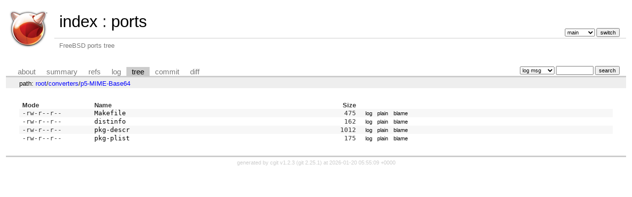

--- FILE ---
content_type: text/html; charset=UTF-8
request_url: https://cgit.freebsd.org/ports/tree/converters/p5-MIME-Base64/
body_size: 1512
content:
<!DOCTYPE html>
<html lang='en'>
<head>
<title>p5-MIME-Base64 « converters - ports - FreeBSD ports tree</title>
<meta name='generator' content='cgit v1.2.3'/>
<meta name='robots' content='index, nofollow'/>
<link rel='stylesheet' type='text/css' href='/cgit.css'/>
<link rel='shortcut icon' href='/freebsd.ico'/>
<link rel='alternate' title='Atom feed' href='http://cgit.freebsd.org/ports/atom/converters/p5-MIME-Base64?h=main' type='application/atom+xml'/>
<link rel='vcs-git' href='(public-mirror)' title='ports Git repository'/>
<link rel='vcs-git' href='https://git.FreeBSD.org/ports.git' title='ports Git repository'/>
<link rel='vcs-git' href='ssh://anongit@git.FreeBSD.org/ports.git' title='ports Git repository'/>
<link rel='vcs-git' href='(developers-only)' title='ports Git repository'/>
<link rel='vcs-git' href='ssh://git@gitrepo.FreeBSD.org/ports.git' title='ports Git repository'/>
</head>
<body>
<div id='cgit'><table id='header'>
<tr>
<td class='logo' rowspan='2'><a href='/'><img src='/freebsd.png' alt='cgit logo'/></a></td>
<td class='main'><a href='/'>index</a> : <a title='ports' href='/ports/'>ports</a></td><td class='form'><form method='get'>
<select name='h' onchange='this.form.submit();'>
<option value='2014Q1'>2014Q1</option>
<option value='2014Q2'>2014Q2</option>
<option value='2014Q3'>2014Q3</option>
<option value='2014Q4'>2014Q4</option>
<option value='2015Q1'>2015Q1</option>
<option value='2015Q2'>2015Q2</option>
<option value='2015Q3'>2015Q3</option>
<option value='2015Q4'>2015Q4</option>
<option value='2016Q1'>2016Q1</option>
<option value='2016Q2'>2016Q2</option>
<option value='2016Q3'>2016Q3</option>
<option value='2016Q4'>2016Q4</option>
<option value='2017Q1'>2017Q1</option>
<option value='2017Q2'>2017Q2</option>
<option value='2017Q3'>2017Q3</option>
<option value='2017Q4'>2017Q4</option>
<option value='2018Q1'>2018Q1</option>
<option value='2018Q2'>2018Q2</option>
<option value='2018Q3'>2018Q3</option>
<option value='2018Q4'>2018Q4</option>
<option value='2019Q1'>2019Q1</option>
<option value='2019Q2'>2019Q2</option>
<option value='2019Q3'>2019Q3</option>
<option value='2019Q4'>2019Q4</option>
<option value='2020Q1'>2020Q1</option>
<option value='2020Q2'>2020Q2</option>
<option value='2020Q3'>2020Q3</option>
<option value='2020Q4'>2020Q4</option>
<option value='2021Q1'>2021Q1</option>
<option value='2021Q2'>2021Q2</option>
<option value='2021Q3'>2021Q3</option>
<option value='2021Q4'>2021Q4</option>
<option value='2022Q1'>2022Q1</option>
<option value='2022Q2'>2022Q2</option>
<option value='2022Q3'>2022Q3</option>
<option value='2022Q4'>2022Q4</option>
<option value='2023Q1'>2023Q1</option>
<option value='2023Q2'>2023Q2</option>
<option value='2023Q3'>2023Q3</option>
<option value='2023Q4'>2023Q4</option>
<option value='2024Q1'>2024Q1</option>
<option value='2024Q2'>2024Q2</option>
<option value='2024Q3'>2024Q3</option>
<option value='2024Q4'>2024Q4</option>
<option value='2025Q1'>2025Q1</option>
<option value='2025Q2'>2025Q2</option>
<option value='2025Q3'>2025Q3</option>
<option value='2025Q4'>2025Q4</option>
<option value='2026Q1'>2026Q1</option>
<option value='main' selected='selected'>main</option>
</select> <input type='submit' value='switch'/></form></td></tr>
<tr><td class='sub'>FreeBSD ports tree</td><td class='sub right'></td></tr></table>
<table class='tabs'><tr><td>
<a href='/ports/about/'>about</a><a href='/ports/'>summary</a><a href='/ports/refs/'>refs</a><a href='/ports/log/converters/p5-MIME-Base64'>log</a><a class='active' href='/ports/tree/converters/p5-MIME-Base64'>tree</a><a href='/ports/commit/converters/p5-MIME-Base64'>commit</a><a href='/ports/diff/converters/p5-MIME-Base64'>diff</a></td><td class='form'><form class='right' method='get' action='/ports/log/converters/p5-MIME-Base64'>
<select name='qt'>
<option value='grep'>log msg</option>
<option value='author'>author</option>
<option value='committer'>committer</option>
<option value='range'>range</option>
</select>
<input class='txt' type='search' size='10' name='q' value=''/>
<input type='submit' value='search'/>
</form>
</td></tr></table>
<div class='path'>path: <a href='/ports/tree/'>root</a>/<a href='/ports/tree/converters'>converters</a>/<a href='/ports/tree/converters/p5-MIME-Base64'>p5-MIME-Base64</a></div><div class='content'><table summary='tree listing' class='list'>
<tr class='nohover'><th class='left'>Mode</th><th class='left'>Name</th><th class='right'>Size</th><th/></tr>
<tr><td class='ls-mode'>-rw-r--r--</td><td><a class='ls-blob' href='/ports/tree/converters/p5-MIME-Base64/Makefile'>Makefile</a></td><td class='ls-size'>475</td><td><a class='button' href='/ports/log/converters/p5-MIME-Base64/Makefile'>log</a><a class='button' href='/ports/plain/converters/p5-MIME-Base64/Makefile'>plain</a><a class='button' href='/ports/blame/converters/p5-MIME-Base64/Makefile'>blame</a></td></tr>
<tr><td class='ls-mode'>-rw-r--r--</td><td><a class='ls-blob' href='/ports/tree/converters/p5-MIME-Base64/distinfo'>distinfo</a></td><td class='ls-size'>162</td><td><a class='button' href='/ports/log/converters/p5-MIME-Base64/distinfo'>log</a><a class='button' href='/ports/plain/converters/p5-MIME-Base64/distinfo'>plain</a><a class='button' href='/ports/blame/converters/p5-MIME-Base64/distinfo'>blame</a></td></tr>
<tr><td class='ls-mode'>-rw-r--r--</td><td><a class='ls-blob' href='/ports/tree/converters/p5-MIME-Base64/pkg-descr'>pkg-descr</a></td><td class='ls-size'>1012</td><td><a class='button' href='/ports/log/converters/p5-MIME-Base64/pkg-descr'>log</a><a class='button' href='/ports/plain/converters/p5-MIME-Base64/pkg-descr'>plain</a><a class='button' href='/ports/blame/converters/p5-MIME-Base64/pkg-descr'>blame</a></td></tr>
<tr><td class='ls-mode'>-rw-r--r--</td><td><a class='ls-blob' href='/ports/tree/converters/p5-MIME-Base64/pkg-plist'>pkg-plist</a></td><td class='ls-size'>175</td><td><a class='button' href='/ports/log/converters/p5-MIME-Base64/pkg-plist'>log</a><a class='button' href='/ports/plain/converters/p5-MIME-Base64/pkg-plist'>plain</a><a class='button' href='/ports/blame/converters/p5-MIME-Base64/pkg-plist'>blame</a></td></tr>
</table>
</div> <!-- class=content -->
<div class='footer'>generated by <a href='https://git.zx2c4.com/cgit/about/'>cgit v1.2.3</a> (<a href='https://git-scm.com/'>git 2.25.1</a>) at 2026-01-20 05:55:09 +0000</div>
</div> <!-- id=cgit -->
</body>
</html>
